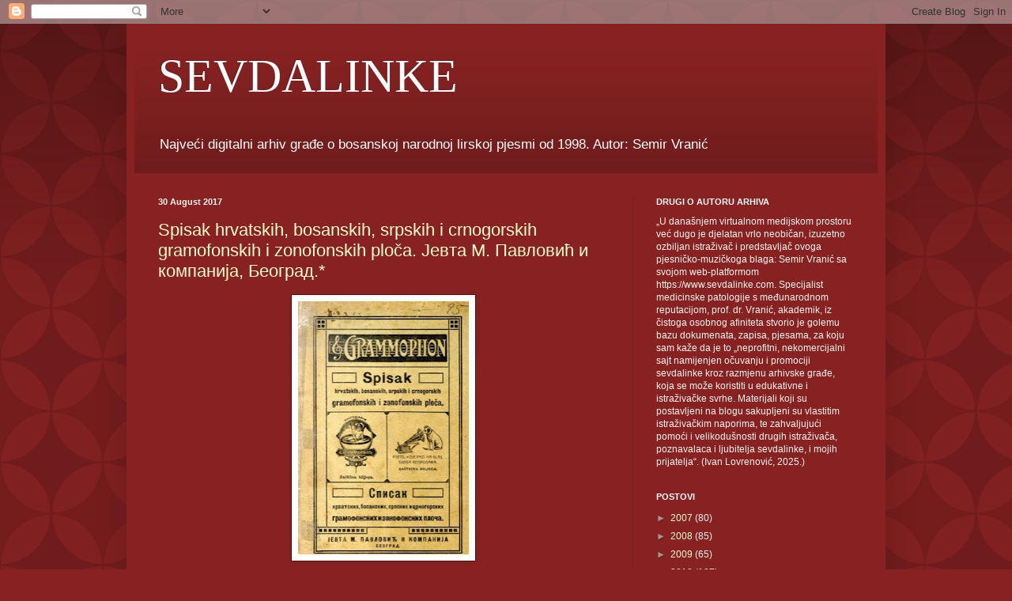

--- FILE ---
content_type: text/html; charset=UTF-8
request_url: https://www.sevdalinke.com/b/stats?style=BLACK_TRANSPARENT&timeRange=ALL_TIME&token=APq4FmALBxyYSEB1hDI-HrdEgHZxzeds1l5YcJ8UB8kN_caRrBXuK0FktX5bOB06CVQy61TnzEtbTlG_WQaLQBZiWvpmM30H2w
body_size: 41
content:
{"total":1627825,"sparklineOptions":{"backgroundColor":{"fillOpacity":0.1,"fill":"#000000"},"series":[{"areaOpacity":0.3,"color":"#202020"}]},"sparklineData":[[0,29],[1,25],[2,19],[3,17],[4,34],[5,29],[6,17],[7,20],[8,14],[9,20],[10,24],[11,24],[12,22],[13,18],[14,37],[15,16],[16,30],[17,19],[18,26],[19,28],[20,47],[21,34],[22,16],[23,13],[24,100],[25,17],[26,17],[27,18],[28,26],[29,7]],"nextTickMs":300000}